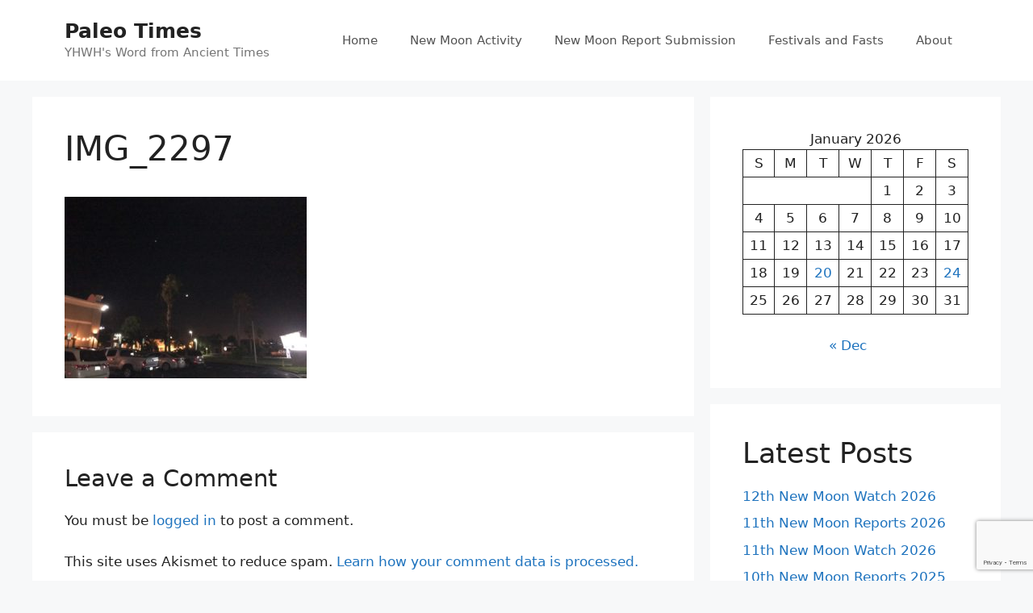

--- FILE ---
content_type: text/html; charset=utf-8
request_url: https://www.google.com/recaptcha/api2/anchor?ar=1&k=6LemFS4qAAAAANnQfze4ijWEce3tSTFnyDvlb6m2&co=aHR0cHM6Ly9wYWxlb3RpbWVzLm9yZzo0NDM.&hl=en&v=N67nZn4AqZkNcbeMu4prBgzg&size=invisible&anchor-ms=20000&execute-ms=30000&cb=v99836bsdfmq
body_size: 48647
content:
<!DOCTYPE HTML><html dir="ltr" lang="en"><head><meta http-equiv="Content-Type" content="text/html; charset=UTF-8">
<meta http-equiv="X-UA-Compatible" content="IE=edge">
<title>reCAPTCHA</title>
<style type="text/css">
/* cyrillic-ext */
@font-face {
  font-family: 'Roboto';
  font-style: normal;
  font-weight: 400;
  font-stretch: 100%;
  src: url(//fonts.gstatic.com/s/roboto/v48/KFO7CnqEu92Fr1ME7kSn66aGLdTylUAMa3GUBHMdazTgWw.woff2) format('woff2');
  unicode-range: U+0460-052F, U+1C80-1C8A, U+20B4, U+2DE0-2DFF, U+A640-A69F, U+FE2E-FE2F;
}
/* cyrillic */
@font-face {
  font-family: 'Roboto';
  font-style: normal;
  font-weight: 400;
  font-stretch: 100%;
  src: url(//fonts.gstatic.com/s/roboto/v48/KFO7CnqEu92Fr1ME7kSn66aGLdTylUAMa3iUBHMdazTgWw.woff2) format('woff2');
  unicode-range: U+0301, U+0400-045F, U+0490-0491, U+04B0-04B1, U+2116;
}
/* greek-ext */
@font-face {
  font-family: 'Roboto';
  font-style: normal;
  font-weight: 400;
  font-stretch: 100%;
  src: url(//fonts.gstatic.com/s/roboto/v48/KFO7CnqEu92Fr1ME7kSn66aGLdTylUAMa3CUBHMdazTgWw.woff2) format('woff2');
  unicode-range: U+1F00-1FFF;
}
/* greek */
@font-face {
  font-family: 'Roboto';
  font-style: normal;
  font-weight: 400;
  font-stretch: 100%;
  src: url(//fonts.gstatic.com/s/roboto/v48/KFO7CnqEu92Fr1ME7kSn66aGLdTylUAMa3-UBHMdazTgWw.woff2) format('woff2');
  unicode-range: U+0370-0377, U+037A-037F, U+0384-038A, U+038C, U+038E-03A1, U+03A3-03FF;
}
/* math */
@font-face {
  font-family: 'Roboto';
  font-style: normal;
  font-weight: 400;
  font-stretch: 100%;
  src: url(//fonts.gstatic.com/s/roboto/v48/KFO7CnqEu92Fr1ME7kSn66aGLdTylUAMawCUBHMdazTgWw.woff2) format('woff2');
  unicode-range: U+0302-0303, U+0305, U+0307-0308, U+0310, U+0312, U+0315, U+031A, U+0326-0327, U+032C, U+032F-0330, U+0332-0333, U+0338, U+033A, U+0346, U+034D, U+0391-03A1, U+03A3-03A9, U+03B1-03C9, U+03D1, U+03D5-03D6, U+03F0-03F1, U+03F4-03F5, U+2016-2017, U+2034-2038, U+203C, U+2040, U+2043, U+2047, U+2050, U+2057, U+205F, U+2070-2071, U+2074-208E, U+2090-209C, U+20D0-20DC, U+20E1, U+20E5-20EF, U+2100-2112, U+2114-2115, U+2117-2121, U+2123-214F, U+2190, U+2192, U+2194-21AE, U+21B0-21E5, U+21F1-21F2, U+21F4-2211, U+2213-2214, U+2216-22FF, U+2308-230B, U+2310, U+2319, U+231C-2321, U+2336-237A, U+237C, U+2395, U+239B-23B7, U+23D0, U+23DC-23E1, U+2474-2475, U+25AF, U+25B3, U+25B7, U+25BD, U+25C1, U+25CA, U+25CC, U+25FB, U+266D-266F, U+27C0-27FF, U+2900-2AFF, U+2B0E-2B11, U+2B30-2B4C, U+2BFE, U+3030, U+FF5B, U+FF5D, U+1D400-1D7FF, U+1EE00-1EEFF;
}
/* symbols */
@font-face {
  font-family: 'Roboto';
  font-style: normal;
  font-weight: 400;
  font-stretch: 100%;
  src: url(//fonts.gstatic.com/s/roboto/v48/KFO7CnqEu92Fr1ME7kSn66aGLdTylUAMaxKUBHMdazTgWw.woff2) format('woff2');
  unicode-range: U+0001-000C, U+000E-001F, U+007F-009F, U+20DD-20E0, U+20E2-20E4, U+2150-218F, U+2190, U+2192, U+2194-2199, U+21AF, U+21E6-21F0, U+21F3, U+2218-2219, U+2299, U+22C4-22C6, U+2300-243F, U+2440-244A, U+2460-24FF, U+25A0-27BF, U+2800-28FF, U+2921-2922, U+2981, U+29BF, U+29EB, U+2B00-2BFF, U+4DC0-4DFF, U+FFF9-FFFB, U+10140-1018E, U+10190-1019C, U+101A0, U+101D0-101FD, U+102E0-102FB, U+10E60-10E7E, U+1D2C0-1D2D3, U+1D2E0-1D37F, U+1F000-1F0FF, U+1F100-1F1AD, U+1F1E6-1F1FF, U+1F30D-1F30F, U+1F315, U+1F31C, U+1F31E, U+1F320-1F32C, U+1F336, U+1F378, U+1F37D, U+1F382, U+1F393-1F39F, U+1F3A7-1F3A8, U+1F3AC-1F3AF, U+1F3C2, U+1F3C4-1F3C6, U+1F3CA-1F3CE, U+1F3D4-1F3E0, U+1F3ED, U+1F3F1-1F3F3, U+1F3F5-1F3F7, U+1F408, U+1F415, U+1F41F, U+1F426, U+1F43F, U+1F441-1F442, U+1F444, U+1F446-1F449, U+1F44C-1F44E, U+1F453, U+1F46A, U+1F47D, U+1F4A3, U+1F4B0, U+1F4B3, U+1F4B9, U+1F4BB, U+1F4BF, U+1F4C8-1F4CB, U+1F4D6, U+1F4DA, U+1F4DF, U+1F4E3-1F4E6, U+1F4EA-1F4ED, U+1F4F7, U+1F4F9-1F4FB, U+1F4FD-1F4FE, U+1F503, U+1F507-1F50B, U+1F50D, U+1F512-1F513, U+1F53E-1F54A, U+1F54F-1F5FA, U+1F610, U+1F650-1F67F, U+1F687, U+1F68D, U+1F691, U+1F694, U+1F698, U+1F6AD, U+1F6B2, U+1F6B9-1F6BA, U+1F6BC, U+1F6C6-1F6CF, U+1F6D3-1F6D7, U+1F6E0-1F6EA, U+1F6F0-1F6F3, U+1F6F7-1F6FC, U+1F700-1F7FF, U+1F800-1F80B, U+1F810-1F847, U+1F850-1F859, U+1F860-1F887, U+1F890-1F8AD, U+1F8B0-1F8BB, U+1F8C0-1F8C1, U+1F900-1F90B, U+1F93B, U+1F946, U+1F984, U+1F996, U+1F9E9, U+1FA00-1FA6F, U+1FA70-1FA7C, U+1FA80-1FA89, U+1FA8F-1FAC6, U+1FACE-1FADC, U+1FADF-1FAE9, U+1FAF0-1FAF8, U+1FB00-1FBFF;
}
/* vietnamese */
@font-face {
  font-family: 'Roboto';
  font-style: normal;
  font-weight: 400;
  font-stretch: 100%;
  src: url(//fonts.gstatic.com/s/roboto/v48/KFO7CnqEu92Fr1ME7kSn66aGLdTylUAMa3OUBHMdazTgWw.woff2) format('woff2');
  unicode-range: U+0102-0103, U+0110-0111, U+0128-0129, U+0168-0169, U+01A0-01A1, U+01AF-01B0, U+0300-0301, U+0303-0304, U+0308-0309, U+0323, U+0329, U+1EA0-1EF9, U+20AB;
}
/* latin-ext */
@font-face {
  font-family: 'Roboto';
  font-style: normal;
  font-weight: 400;
  font-stretch: 100%;
  src: url(//fonts.gstatic.com/s/roboto/v48/KFO7CnqEu92Fr1ME7kSn66aGLdTylUAMa3KUBHMdazTgWw.woff2) format('woff2');
  unicode-range: U+0100-02BA, U+02BD-02C5, U+02C7-02CC, U+02CE-02D7, U+02DD-02FF, U+0304, U+0308, U+0329, U+1D00-1DBF, U+1E00-1E9F, U+1EF2-1EFF, U+2020, U+20A0-20AB, U+20AD-20C0, U+2113, U+2C60-2C7F, U+A720-A7FF;
}
/* latin */
@font-face {
  font-family: 'Roboto';
  font-style: normal;
  font-weight: 400;
  font-stretch: 100%;
  src: url(//fonts.gstatic.com/s/roboto/v48/KFO7CnqEu92Fr1ME7kSn66aGLdTylUAMa3yUBHMdazQ.woff2) format('woff2');
  unicode-range: U+0000-00FF, U+0131, U+0152-0153, U+02BB-02BC, U+02C6, U+02DA, U+02DC, U+0304, U+0308, U+0329, U+2000-206F, U+20AC, U+2122, U+2191, U+2193, U+2212, U+2215, U+FEFF, U+FFFD;
}
/* cyrillic-ext */
@font-face {
  font-family: 'Roboto';
  font-style: normal;
  font-weight: 500;
  font-stretch: 100%;
  src: url(//fonts.gstatic.com/s/roboto/v48/KFO7CnqEu92Fr1ME7kSn66aGLdTylUAMa3GUBHMdazTgWw.woff2) format('woff2');
  unicode-range: U+0460-052F, U+1C80-1C8A, U+20B4, U+2DE0-2DFF, U+A640-A69F, U+FE2E-FE2F;
}
/* cyrillic */
@font-face {
  font-family: 'Roboto';
  font-style: normal;
  font-weight: 500;
  font-stretch: 100%;
  src: url(//fonts.gstatic.com/s/roboto/v48/KFO7CnqEu92Fr1ME7kSn66aGLdTylUAMa3iUBHMdazTgWw.woff2) format('woff2');
  unicode-range: U+0301, U+0400-045F, U+0490-0491, U+04B0-04B1, U+2116;
}
/* greek-ext */
@font-face {
  font-family: 'Roboto';
  font-style: normal;
  font-weight: 500;
  font-stretch: 100%;
  src: url(//fonts.gstatic.com/s/roboto/v48/KFO7CnqEu92Fr1ME7kSn66aGLdTylUAMa3CUBHMdazTgWw.woff2) format('woff2');
  unicode-range: U+1F00-1FFF;
}
/* greek */
@font-face {
  font-family: 'Roboto';
  font-style: normal;
  font-weight: 500;
  font-stretch: 100%;
  src: url(//fonts.gstatic.com/s/roboto/v48/KFO7CnqEu92Fr1ME7kSn66aGLdTylUAMa3-UBHMdazTgWw.woff2) format('woff2');
  unicode-range: U+0370-0377, U+037A-037F, U+0384-038A, U+038C, U+038E-03A1, U+03A3-03FF;
}
/* math */
@font-face {
  font-family: 'Roboto';
  font-style: normal;
  font-weight: 500;
  font-stretch: 100%;
  src: url(//fonts.gstatic.com/s/roboto/v48/KFO7CnqEu92Fr1ME7kSn66aGLdTylUAMawCUBHMdazTgWw.woff2) format('woff2');
  unicode-range: U+0302-0303, U+0305, U+0307-0308, U+0310, U+0312, U+0315, U+031A, U+0326-0327, U+032C, U+032F-0330, U+0332-0333, U+0338, U+033A, U+0346, U+034D, U+0391-03A1, U+03A3-03A9, U+03B1-03C9, U+03D1, U+03D5-03D6, U+03F0-03F1, U+03F4-03F5, U+2016-2017, U+2034-2038, U+203C, U+2040, U+2043, U+2047, U+2050, U+2057, U+205F, U+2070-2071, U+2074-208E, U+2090-209C, U+20D0-20DC, U+20E1, U+20E5-20EF, U+2100-2112, U+2114-2115, U+2117-2121, U+2123-214F, U+2190, U+2192, U+2194-21AE, U+21B0-21E5, U+21F1-21F2, U+21F4-2211, U+2213-2214, U+2216-22FF, U+2308-230B, U+2310, U+2319, U+231C-2321, U+2336-237A, U+237C, U+2395, U+239B-23B7, U+23D0, U+23DC-23E1, U+2474-2475, U+25AF, U+25B3, U+25B7, U+25BD, U+25C1, U+25CA, U+25CC, U+25FB, U+266D-266F, U+27C0-27FF, U+2900-2AFF, U+2B0E-2B11, U+2B30-2B4C, U+2BFE, U+3030, U+FF5B, U+FF5D, U+1D400-1D7FF, U+1EE00-1EEFF;
}
/* symbols */
@font-face {
  font-family: 'Roboto';
  font-style: normal;
  font-weight: 500;
  font-stretch: 100%;
  src: url(//fonts.gstatic.com/s/roboto/v48/KFO7CnqEu92Fr1ME7kSn66aGLdTylUAMaxKUBHMdazTgWw.woff2) format('woff2');
  unicode-range: U+0001-000C, U+000E-001F, U+007F-009F, U+20DD-20E0, U+20E2-20E4, U+2150-218F, U+2190, U+2192, U+2194-2199, U+21AF, U+21E6-21F0, U+21F3, U+2218-2219, U+2299, U+22C4-22C6, U+2300-243F, U+2440-244A, U+2460-24FF, U+25A0-27BF, U+2800-28FF, U+2921-2922, U+2981, U+29BF, U+29EB, U+2B00-2BFF, U+4DC0-4DFF, U+FFF9-FFFB, U+10140-1018E, U+10190-1019C, U+101A0, U+101D0-101FD, U+102E0-102FB, U+10E60-10E7E, U+1D2C0-1D2D3, U+1D2E0-1D37F, U+1F000-1F0FF, U+1F100-1F1AD, U+1F1E6-1F1FF, U+1F30D-1F30F, U+1F315, U+1F31C, U+1F31E, U+1F320-1F32C, U+1F336, U+1F378, U+1F37D, U+1F382, U+1F393-1F39F, U+1F3A7-1F3A8, U+1F3AC-1F3AF, U+1F3C2, U+1F3C4-1F3C6, U+1F3CA-1F3CE, U+1F3D4-1F3E0, U+1F3ED, U+1F3F1-1F3F3, U+1F3F5-1F3F7, U+1F408, U+1F415, U+1F41F, U+1F426, U+1F43F, U+1F441-1F442, U+1F444, U+1F446-1F449, U+1F44C-1F44E, U+1F453, U+1F46A, U+1F47D, U+1F4A3, U+1F4B0, U+1F4B3, U+1F4B9, U+1F4BB, U+1F4BF, U+1F4C8-1F4CB, U+1F4D6, U+1F4DA, U+1F4DF, U+1F4E3-1F4E6, U+1F4EA-1F4ED, U+1F4F7, U+1F4F9-1F4FB, U+1F4FD-1F4FE, U+1F503, U+1F507-1F50B, U+1F50D, U+1F512-1F513, U+1F53E-1F54A, U+1F54F-1F5FA, U+1F610, U+1F650-1F67F, U+1F687, U+1F68D, U+1F691, U+1F694, U+1F698, U+1F6AD, U+1F6B2, U+1F6B9-1F6BA, U+1F6BC, U+1F6C6-1F6CF, U+1F6D3-1F6D7, U+1F6E0-1F6EA, U+1F6F0-1F6F3, U+1F6F7-1F6FC, U+1F700-1F7FF, U+1F800-1F80B, U+1F810-1F847, U+1F850-1F859, U+1F860-1F887, U+1F890-1F8AD, U+1F8B0-1F8BB, U+1F8C0-1F8C1, U+1F900-1F90B, U+1F93B, U+1F946, U+1F984, U+1F996, U+1F9E9, U+1FA00-1FA6F, U+1FA70-1FA7C, U+1FA80-1FA89, U+1FA8F-1FAC6, U+1FACE-1FADC, U+1FADF-1FAE9, U+1FAF0-1FAF8, U+1FB00-1FBFF;
}
/* vietnamese */
@font-face {
  font-family: 'Roboto';
  font-style: normal;
  font-weight: 500;
  font-stretch: 100%;
  src: url(//fonts.gstatic.com/s/roboto/v48/KFO7CnqEu92Fr1ME7kSn66aGLdTylUAMa3OUBHMdazTgWw.woff2) format('woff2');
  unicode-range: U+0102-0103, U+0110-0111, U+0128-0129, U+0168-0169, U+01A0-01A1, U+01AF-01B0, U+0300-0301, U+0303-0304, U+0308-0309, U+0323, U+0329, U+1EA0-1EF9, U+20AB;
}
/* latin-ext */
@font-face {
  font-family: 'Roboto';
  font-style: normal;
  font-weight: 500;
  font-stretch: 100%;
  src: url(//fonts.gstatic.com/s/roboto/v48/KFO7CnqEu92Fr1ME7kSn66aGLdTylUAMa3KUBHMdazTgWw.woff2) format('woff2');
  unicode-range: U+0100-02BA, U+02BD-02C5, U+02C7-02CC, U+02CE-02D7, U+02DD-02FF, U+0304, U+0308, U+0329, U+1D00-1DBF, U+1E00-1E9F, U+1EF2-1EFF, U+2020, U+20A0-20AB, U+20AD-20C0, U+2113, U+2C60-2C7F, U+A720-A7FF;
}
/* latin */
@font-face {
  font-family: 'Roboto';
  font-style: normal;
  font-weight: 500;
  font-stretch: 100%;
  src: url(//fonts.gstatic.com/s/roboto/v48/KFO7CnqEu92Fr1ME7kSn66aGLdTylUAMa3yUBHMdazQ.woff2) format('woff2');
  unicode-range: U+0000-00FF, U+0131, U+0152-0153, U+02BB-02BC, U+02C6, U+02DA, U+02DC, U+0304, U+0308, U+0329, U+2000-206F, U+20AC, U+2122, U+2191, U+2193, U+2212, U+2215, U+FEFF, U+FFFD;
}
/* cyrillic-ext */
@font-face {
  font-family: 'Roboto';
  font-style: normal;
  font-weight: 900;
  font-stretch: 100%;
  src: url(//fonts.gstatic.com/s/roboto/v48/KFO7CnqEu92Fr1ME7kSn66aGLdTylUAMa3GUBHMdazTgWw.woff2) format('woff2');
  unicode-range: U+0460-052F, U+1C80-1C8A, U+20B4, U+2DE0-2DFF, U+A640-A69F, U+FE2E-FE2F;
}
/* cyrillic */
@font-face {
  font-family: 'Roboto';
  font-style: normal;
  font-weight: 900;
  font-stretch: 100%;
  src: url(//fonts.gstatic.com/s/roboto/v48/KFO7CnqEu92Fr1ME7kSn66aGLdTylUAMa3iUBHMdazTgWw.woff2) format('woff2');
  unicode-range: U+0301, U+0400-045F, U+0490-0491, U+04B0-04B1, U+2116;
}
/* greek-ext */
@font-face {
  font-family: 'Roboto';
  font-style: normal;
  font-weight: 900;
  font-stretch: 100%;
  src: url(//fonts.gstatic.com/s/roboto/v48/KFO7CnqEu92Fr1ME7kSn66aGLdTylUAMa3CUBHMdazTgWw.woff2) format('woff2');
  unicode-range: U+1F00-1FFF;
}
/* greek */
@font-face {
  font-family: 'Roboto';
  font-style: normal;
  font-weight: 900;
  font-stretch: 100%;
  src: url(//fonts.gstatic.com/s/roboto/v48/KFO7CnqEu92Fr1ME7kSn66aGLdTylUAMa3-UBHMdazTgWw.woff2) format('woff2');
  unicode-range: U+0370-0377, U+037A-037F, U+0384-038A, U+038C, U+038E-03A1, U+03A3-03FF;
}
/* math */
@font-face {
  font-family: 'Roboto';
  font-style: normal;
  font-weight: 900;
  font-stretch: 100%;
  src: url(//fonts.gstatic.com/s/roboto/v48/KFO7CnqEu92Fr1ME7kSn66aGLdTylUAMawCUBHMdazTgWw.woff2) format('woff2');
  unicode-range: U+0302-0303, U+0305, U+0307-0308, U+0310, U+0312, U+0315, U+031A, U+0326-0327, U+032C, U+032F-0330, U+0332-0333, U+0338, U+033A, U+0346, U+034D, U+0391-03A1, U+03A3-03A9, U+03B1-03C9, U+03D1, U+03D5-03D6, U+03F0-03F1, U+03F4-03F5, U+2016-2017, U+2034-2038, U+203C, U+2040, U+2043, U+2047, U+2050, U+2057, U+205F, U+2070-2071, U+2074-208E, U+2090-209C, U+20D0-20DC, U+20E1, U+20E5-20EF, U+2100-2112, U+2114-2115, U+2117-2121, U+2123-214F, U+2190, U+2192, U+2194-21AE, U+21B0-21E5, U+21F1-21F2, U+21F4-2211, U+2213-2214, U+2216-22FF, U+2308-230B, U+2310, U+2319, U+231C-2321, U+2336-237A, U+237C, U+2395, U+239B-23B7, U+23D0, U+23DC-23E1, U+2474-2475, U+25AF, U+25B3, U+25B7, U+25BD, U+25C1, U+25CA, U+25CC, U+25FB, U+266D-266F, U+27C0-27FF, U+2900-2AFF, U+2B0E-2B11, U+2B30-2B4C, U+2BFE, U+3030, U+FF5B, U+FF5D, U+1D400-1D7FF, U+1EE00-1EEFF;
}
/* symbols */
@font-face {
  font-family: 'Roboto';
  font-style: normal;
  font-weight: 900;
  font-stretch: 100%;
  src: url(//fonts.gstatic.com/s/roboto/v48/KFO7CnqEu92Fr1ME7kSn66aGLdTylUAMaxKUBHMdazTgWw.woff2) format('woff2');
  unicode-range: U+0001-000C, U+000E-001F, U+007F-009F, U+20DD-20E0, U+20E2-20E4, U+2150-218F, U+2190, U+2192, U+2194-2199, U+21AF, U+21E6-21F0, U+21F3, U+2218-2219, U+2299, U+22C4-22C6, U+2300-243F, U+2440-244A, U+2460-24FF, U+25A0-27BF, U+2800-28FF, U+2921-2922, U+2981, U+29BF, U+29EB, U+2B00-2BFF, U+4DC0-4DFF, U+FFF9-FFFB, U+10140-1018E, U+10190-1019C, U+101A0, U+101D0-101FD, U+102E0-102FB, U+10E60-10E7E, U+1D2C0-1D2D3, U+1D2E0-1D37F, U+1F000-1F0FF, U+1F100-1F1AD, U+1F1E6-1F1FF, U+1F30D-1F30F, U+1F315, U+1F31C, U+1F31E, U+1F320-1F32C, U+1F336, U+1F378, U+1F37D, U+1F382, U+1F393-1F39F, U+1F3A7-1F3A8, U+1F3AC-1F3AF, U+1F3C2, U+1F3C4-1F3C6, U+1F3CA-1F3CE, U+1F3D4-1F3E0, U+1F3ED, U+1F3F1-1F3F3, U+1F3F5-1F3F7, U+1F408, U+1F415, U+1F41F, U+1F426, U+1F43F, U+1F441-1F442, U+1F444, U+1F446-1F449, U+1F44C-1F44E, U+1F453, U+1F46A, U+1F47D, U+1F4A3, U+1F4B0, U+1F4B3, U+1F4B9, U+1F4BB, U+1F4BF, U+1F4C8-1F4CB, U+1F4D6, U+1F4DA, U+1F4DF, U+1F4E3-1F4E6, U+1F4EA-1F4ED, U+1F4F7, U+1F4F9-1F4FB, U+1F4FD-1F4FE, U+1F503, U+1F507-1F50B, U+1F50D, U+1F512-1F513, U+1F53E-1F54A, U+1F54F-1F5FA, U+1F610, U+1F650-1F67F, U+1F687, U+1F68D, U+1F691, U+1F694, U+1F698, U+1F6AD, U+1F6B2, U+1F6B9-1F6BA, U+1F6BC, U+1F6C6-1F6CF, U+1F6D3-1F6D7, U+1F6E0-1F6EA, U+1F6F0-1F6F3, U+1F6F7-1F6FC, U+1F700-1F7FF, U+1F800-1F80B, U+1F810-1F847, U+1F850-1F859, U+1F860-1F887, U+1F890-1F8AD, U+1F8B0-1F8BB, U+1F8C0-1F8C1, U+1F900-1F90B, U+1F93B, U+1F946, U+1F984, U+1F996, U+1F9E9, U+1FA00-1FA6F, U+1FA70-1FA7C, U+1FA80-1FA89, U+1FA8F-1FAC6, U+1FACE-1FADC, U+1FADF-1FAE9, U+1FAF0-1FAF8, U+1FB00-1FBFF;
}
/* vietnamese */
@font-face {
  font-family: 'Roboto';
  font-style: normal;
  font-weight: 900;
  font-stretch: 100%;
  src: url(//fonts.gstatic.com/s/roboto/v48/KFO7CnqEu92Fr1ME7kSn66aGLdTylUAMa3OUBHMdazTgWw.woff2) format('woff2');
  unicode-range: U+0102-0103, U+0110-0111, U+0128-0129, U+0168-0169, U+01A0-01A1, U+01AF-01B0, U+0300-0301, U+0303-0304, U+0308-0309, U+0323, U+0329, U+1EA0-1EF9, U+20AB;
}
/* latin-ext */
@font-face {
  font-family: 'Roboto';
  font-style: normal;
  font-weight: 900;
  font-stretch: 100%;
  src: url(//fonts.gstatic.com/s/roboto/v48/KFO7CnqEu92Fr1ME7kSn66aGLdTylUAMa3KUBHMdazTgWw.woff2) format('woff2');
  unicode-range: U+0100-02BA, U+02BD-02C5, U+02C7-02CC, U+02CE-02D7, U+02DD-02FF, U+0304, U+0308, U+0329, U+1D00-1DBF, U+1E00-1E9F, U+1EF2-1EFF, U+2020, U+20A0-20AB, U+20AD-20C0, U+2113, U+2C60-2C7F, U+A720-A7FF;
}
/* latin */
@font-face {
  font-family: 'Roboto';
  font-style: normal;
  font-weight: 900;
  font-stretch: 100%;
  src: url(//fonts.gstatic.com/s/roboto/v48/KFO7CnqEu92Fr1ME7kSn66aGLdTylUAMa3yUBHMdazQ.woff2) format('woff2');
  unicode-range: U+0000-00FF, U+0131, U+0152-0153, U+02BB-02BC, U+02C6, U+02DA, U+02DC, U+0304, U+0308, U+0329, U+2000-206F, U+20AC, U+2122, U+2191, U+2193, U+2212, U+2215, U+FEFF, U+FFFD;
}

</style>
<link rel="stylesheet" type="text/css" href="https://www.gstatic.com/recaptcha/releases/N67nZn4AqZkNcbeMu4prBgzg/styles__ltr.css">
<script nonce="pCK3DDGkwEA4I4GHK4lBog" type="text/javascript">window['__recaptcha_api'] = 'https://www.google.com/recaptcha/api2/';</script>
<script type="text/javascript" src="https://www.gstatic.com/recaptcha/releases/N67nZn4AqZkNcbeMu4prBgzg/recaptcha__en.js" nonce="pCK3DDGkwEA4I4GHK4lBog">
      
    </script></head>
<body><div id="rc-anchor-alert" class="rc-anchor-alert"></div>
<input type="hidden" id="recaptcha-token" value="[base64]">
<script type="text/javascript" nonce="pCK3DDGkwEA4I4GHK4lBog">
      recaptcha.anchor.Main.init("[\x22ainput\x22,[\x22bgdata\x22,\x22\x22,\[base64]/[base64]/[base64]/bmV3IHJbeF0oY1swXSk6RT09Mj9uZXcgclt4XShjWzBdLGNbMV0pOkU9PTM/bmV3IHJbeF0oY1swXSxjWzFdLGNbMl0pOkU9PTQ/[base64]/[base64]/[base64]/[base64]/[base64]/[base64]/[base64]/[base64]\x22,\[base64]\\u003d\\u003d\x22,\x22woxew5haw5RGw7LDsMKuWsKUcMKEwpFHfjVkS8O2aWIowqM4JFAJwo8HwrJkQC0ABT9RwqXDth7Du2jDq8OPwoggw4nCoCTDmsOtR2vDpU5swpbCvjVCYS3DizNzw7jDtlA8wpfCtcO7w4vDow/CkCLCm3RudgQ4w5vCgSYTwqXCj8O/[base64]/CrsO4w7ADbn/ChcObZMKXJ8OjdcOsYEXCnRbDuz3DszEcGmgFcnMww64Kw6TCrRbDjcKlaHMmHjHDh8K6w5okw4dWdz7CuMO9wqLDp8OGw73CojrDvMOdw44dwqTDqMKMw6B2AR/DrsKUYsK9LcK9QcKKE8Kqe8K5SBtRQTDCkEnCvMO/[base64]/Cp8Olwq4FOsKkSSnCnsKZwpnDuXhYP8KAIgnDhmbCtcOLNnsww6BQDcO7wrDCrGN7B0p1wp3CozHDj8KHw6jCuSfCkcOIECvDpEQcw6tUw4/Cr1DDpsO5woLCmMKcU0I5A8OeQG0+w4fDn8O9axgTw7wZwpbCo8Kfa1cfG8OGwpkROsKPNScxw4zDt8OFwoBjccOjfcKRwpoNw60NQ8O8w5s/w77CiMOiFETCsMK9w4pBwos4w6LCiMKFB25tHMOVKcKHOVXDji/DrMKQw7Eswp5jwrHCr2kmQl3ClcKkwpzDqMKww53Cpw8zGkUHw40Lw6TClXtdJlHCjSTDmMOyw4rDrADCqMOyVm7Ct8KbaT7DpcOcw7khVsOfw4zCrE/CrsOdbMKldMO7wrDDo2zDisKvbsOdw5bDpldvw7J+WsOhwr/Do2kawpodwojCpUfDvhRVw7nDlV/[base64]/DiMK5YMKHwrPCh8O3RcOqbcOpFcOrwpp/QMK+asOMB8O8HTzCtUzCizXCpsOeP0TCrsK/[base64]/LF3Dt8OQw4rDvcOaCcKiRS7DpSZiZsKBEFhtw6vDrXjDpMOywrtmJTwIw6Yaw4TCrMOywobDj8KXw7AhCMOOw69vwq3DksOcOcKKwos5anrCjzbCssOPwp/[base64]/CcKpw5zCocOowrgPaD3Cu1nDkE9Lw55BMcOnwotSEMOFw58Cb8KfNcOGwr8qw7VOYiXCrMK6fAzDviHChT7CgMOrJMKBw69JwqfCg0kXGTcowpJDwoEMN8KPRHDCsBE9IjDCr8Kdwoc9RsO/OMOkwocdacOSw4tELX0lwqTDn8KiOn3DlsKdwo3DgMKFC3Zsw6Z+TCtQG0PDnh52VH9FwrfDjWo3c30JFMKGw77Dj8Khw7vDrkBLBn/ClcKSJ8KDM8Osw73CmRMxw5A0cnLDo1AHwo3Cnzg0w4vDuxvCmcOFf8K3w54Qw7xRwrgfwoIgwpZGw7nCqx0fEcKQe8OtCFLCvWvClRs4VToUwqQxw5RKwpR2w7tYw5PCqcKdWsKiwqHCshkIw6cxwo3CnAgCwq5sw4vCncO2TBbCvhJhKsOfwpJJw64Qw7/CjGTDpsKlw5U8GExbwpw2w5lWwpIqKFguwobDtMKjAsOTwrPCvWJMwo8ZWBxSw6TCqsKZw4BCw7TDtyUpw7TCkSdmU8KWEcOQw7zDj2RswpTCtGk7OwLDuREtw7Yjw4TDkhRLwqg7Ew/[base64]/Dimt4PcK4eMK+HGcLwprDrRxlw5YtEC4SPiYMF8ORa3w9w7o9w5HCsAEKLQ3CrxbDncKkQXYjw6JSw7NQH8OuIU5bw4PDu8OAw7pjw43DjyLDgsO9fkkjTR9OwoklXMOkw4bDsl5kw7jDuhJXWh/DgsKiwrfCgMOWw5sJw6vDhHRZwqjCosKZJsKiwqUOwpLDohXDvsOUGid3BMKhw4oJREcOw4kOGXIHDMOOK8Ovw6fDscOAJjlkNRc3BMKewp5lwohbaRDCuxF3w7TDjW1Xw4EFw7TDhVsWeCbCo8OGw44ZAsKpwpnDgm/DicO4wrbDqcOER8O2w7bClUI8wrp0d8Kbw5/Dr8OBNlQbw6TDunvCuMOzHBvCiMOkwrLClsOLwqrDgkTDmsKbw5nCpF0qHVAUa2NpEMKiYGsoah1mHAPCui/Drml1w4TDpyJnNcOSwoVCwqbClznCni3DjcKPwqRjFkMyUsKISwfCm8KJDB7Dv8Omw5JMwrspF8Oyw4hID8O1dAZBWsOEwrXDpStOw5nCrjvDgDzCnV3DgcK6wo9cwpDCnxTDuAxiw4Ehwo7DgsOGwrBfeETCi8KhLmotVUFsw61oP1jDpsOpfsKBWERww5c/woxwN8OKTcKRw7XClcOew67DoT86VsKXGV3Cq2VWFyoIwo94bzEQX8KwF3pbYVxRYkEDRg4LLsOdJCdjwqvDrmzDosKYw4suw7fCpz/DhHEsY8OLw5vDhEQLAcOjOC3ClMKywpgFwpLDl2wGwpTDisOmwqjDoMKCNcKKwpvCm0gxKsOqwq1GwqIcwopbA2k6PUJeL8KGwoHCtsK+VMOFw7DCiWEBwr7Cs0olw65yw7Axw75/TcOtKcOkwr0adcOPwpwQUhtXwqMmDkZKw68EeMOLwp/DsjjDlsKmwrXDqjLCly7CqcOGZsKJRMK5woNvwpYyTMKRw40BGMK+wpcswp7DmxXDpzlvUATCuQA5CsOcwpnDusK8BkHCkXx1wp4fw5IzwpLCszEGTl3CpcOIwpAhwr/DscKzw79EVV5NwqXDlcOHwpvDucK2wowxYMOUw7LDqcKhEMOwLcO5Vh0KesKZw4bCngIRw6fDkHMbw7Zuw5TDgBJIVsKnCsKiQMOVO8Osw5sGOcObBy/DgcO9NMK4w7QmcV7Ci8KQw47DihzDhW0hX2xoOXU1wpzDpVzDmSDDtMObAU/DqwvDlzfChx/Cr8KwwrsRw6MKamAkwovCh10aw5XDtsKdwqDCgFsMw67DqHNqfgJQwqRMZMKuw7fCgFLDnVbDvsK9w7REwqZFW8OBw43Ctjtww4BAJUc6w5dDESRmT01QwqJ1TsK0TMKEIVskQsOpRmvCq1/CoCPDmsKXwonCnsK6wqlgwpxtX8OfXcKvBjYlw4diwo9BcgjDqMOLcUFhwrjCjkXCtnDDknDDtAXCpMOew78zw7Jjw6REMTzCgGDDrw/DlsOzbx0hfcOZX0cYEVjCpHltCzbCriNZXMORw54YCCA/dBzDhMKBJFZ0wo3DgSjDuMOrw5ApDTHDv8ORFmvDpxZJT8KUYEcYw6zDsmHDh8KYw6xUwr0xfMO7YHjClsKzwoNlel7DgMKtTQfDk8OOW8OpworCmUknwojCkxhBw7QfCMOsMxPCiG/DpxnCjcOVMMO0wpEqSsObGMOsLMO1I8KKYXDCnDMCTcKPQMO7TRMPw5HDmsO2wppQGMOaRyPDocOtw5fDsAEJf8Omw7R1wo4sw4nCpmQFMsKLwoZGJcOOw7Eufkd9w5PDmsK1FMKUwq3DssKbIcKGPwHDjMKEwqJNwofCosKdwqDDqsKeG8ODCgMGw5wNVMOfS8O/Vi9awrcvDQPDmQ46Ek9hw7nDlMK+wrZdwrbDjcOheDrCrC7CjMKDDcOVw6rCsm3CuMOnOcOlI8O+cVx6w5whZMOUIMOIKcKXw5bDmSHDvsK9w5IyL8OMJkPDmmR+wpwPZsO7NSprTcOXwoxzTljCg3jCiyDCrzHCljdiwoINwp/DpSfCiAwzwoNKw4XCuS3Dt8OUbn/Cpw7ClcKCw6PCo8KbO2TCk8Khw5kBw4TDvMO+w7zDgAFnFhgpw5Npw4EmCgPCkCsow6vCtMKtGjUEJsKHwo3ChkAfwplSXcOXwpQyAlrClnLDmsOgYcKJcWRQCcKVwo4nwpjCgQpmV2chPH1nw7HDhAgdw4M/w5oYPBzCrcOdw57CkVsBSsK/[base64]/w7MFYcKWw6zDpGdQwp1HwonDlR/DqWXCtxvCtcObwq0BZMKtRcK/wr1Awr7DokzDsMKsw7jCqMOUEMKeAcOhYhdqwrfCimvDnTPDq08jw6FVw5jDjMOqwqpgTMKOBMOXwrrDgsKscsOywpjCmkvCu0TCnDzCi2tSw59GYsKXw7N4f24qwqfDiG5hXR7DhiDCtMO0SkB0wo7CgRXDnjYdw59dwq/CvcKEwqVqUcKjJ8KTfMO9w78xwoDDgBNUBsKsG8Omw7fClsKsw4vDhMOhacOqw6bDmcOSw6vCisKTw6MDwq9UUykcOMKtw5HDq8OfHWh4NEU+w6wAGX/Cn8O1OcO8w7LCv8Ovw7vDksONAcOVIwPDosKpOsOXSz/DgMKKwp1lwrXDkMOTw7TDozHChX7Dt8KxRAbDoxjDknV/wrLDocOzw4Rmw63CssKFMsOiwrvCq8Kuw6goa8Ktw5jDgTfDmUHDkgfCiEDDtcK0csOBwqTDp8OPwr/DmMKBw4LDtHLCn8OhC8OtWyDCvcOrKcKCw6oiL0RUTcOUU8KlVCImcgfDrMKnwpfChMOkwpxzwpxGG3fDniLDvxPDvMO/w5rCgFsXw5swTTtlw6zDjmvDsCRDX3bDrChzw5bDkB7CsMKTwoTDlxjCuMOGw4xiw6kIwrhCwqXDncKXwojCvzxxLwJzEyk5wrLDu8OWwp/CoMKNw7PDpGDCtiY3cBtKOsKNeE/DhTYFw4jCn8KddMOOwpleL8KAwqnCqcK1wrMkw43DlcOjw4TDm8KHZcKBTCnCucK7w7bCpBHDimvDssK1wqfCpx9Xw6JvwqtlwobClsO+IjIZWF7DjcO/LgzCkMOvw6jDoFhvw7DDmUnCksKBwozChRHCkC8sX0R3woPCtFjCpVYfZ8KXw5Z6OyLDjEsQQMOIw5TCjnJ/wprCk8OtayPCi1HDqMKOE8OvYH7DisO+HSowcG4CLWFuwpXCsibDmigZw5bDsSrCnGBcXsKHwq7CghrDhHYrwqjDs8OkD1bCv8O/fcObOlI6bz3Dvw5awrhYwrnDhwjDtikuwo/DocKifsKLOMKow6zDhsOnw6RwW8OWL8KnO2nCrB7Cmm40CC3CscOmwo0/anZ+w6HDl3E3WAPCmlA8FsK0Xnd3w53CjhzCmlsjwr8swrBeQQXDl8KbDnILCWd5w4bDpxdXwp7Ci8KhWw/DvMKVw7HDoBXClnrCkMKTwonCgMKRw5sOa8O6wpDCgEfCs0bCiGTCriQ/wohqw7XDrk3DrQYeIcOae8K+wo90w7thOxzCshxowqIPI8O7ElBOw68Gw7YIwrVtwqvDicO4w4/CtMKswrgewo5Dw4LDj8O0BzDCqsKAFcOPwoMQU8OdZFgtw75BwpvCgsOjEVFtwoAlwobCqXEQwqVPMyNBAsKsBg/Ck8OowpHDrmzCqDQWfWciEcKZasO4wpfDrwAIN27CjMOjTsONWmU2EkFswqzCsQ4oTHw8w5vDgcO6w7VtwpfDhHwgZQYyw7PDvQglwr7DrsOGw5EHw64NKX7CqcODWMOIw759fMKsw4V1bAPDv8OZU8OIa8ODXR/CulfCoBfCslbCpsKkWcKMcsKfU0fCvxHCuxPCkMOxw4zDssK4w74ETMOww7FaLQbDr1XDhlPCrknDjSkudVfDocO/w5PDhMK1woHDhD54Ei/[base64]/DmcOdD8OZAsOmIG4yAFBrworDj8OMwrR6W8O1wq0kw4AYw7/[base64]/wpvDrMOMw47Cp8KHKW4FDsO+McKZw6jDjsOGAMKtPcKXwrRGJ8OMf8OjRcKTHMO+X8KmwqjCjhx0wp1uc8KsU1ECG8KrwofDkhjCnDx/w6rCrUbCnMKxw7jCnDXCjsOmwqnDgsKXZMOVMjzCgMKQcMKrOwQWaSl+LSDDlyYew5/[base64]/aMKowooVcMOrwrPDn2PCnz1XFlwOL8OkZxDCocKvw58mWy/ChMODNMOwEztKwqdld2taMyAlwolIFFQ+w4Rzw65WasKcw4hPZsKLwqnCnFEmQMKlwrvDq8OsEMOSPsOyLQ/CpMKkwpQMw5V5wpR/X8K1w6xjw4nChsKlFMKjAn3CssK2wprDs8KbcsOMJsOiw59Rwr4zT0odw47Dk8KbwrDCmSzDisOLw615w5vDkmrChz5XB8OSw6/[base64]/Cg8OLF8KjwqJ6wp0yw4AYPMORw7XCu1cyNsOecm/DhkrDjsOcXB7Dr2dSZUBhbcOYKlErwrsrwrLDilRVwqHDlcOFw5zCiAcbDsOiwrTDvsOXwqt3w7oZAk49bgbChD7DoWvDhyLCs8KGMcO4wp/[base64]/S3TDlMObTMOFIsKGQU/CtsOqw6XCgxvDkSlvwo4qSsOlwppaw43Cu8OsUzzDkcO6wpMtMQR8w40xYh9swpN/Z8O7wrnDgsOUR2Q0CC7CnsKbw6/DpkXCn8OjUsKEBm/Cq8KgIwrClCJXNg1DGMKowo/CisOywrbDvBw0F8KFHVTCiUMGwqVXwpvCo8ONEyEsZ8K3fMKrZB/DmjDDo8OTFHlxVkw0wozDtG/Dj3rCjgXDu8OiHcK5IMKuwq/Ci8O7OhpuwrPCscOfHC12w63Dn8OuwozDrMOITsKTdnBXw40wwq8LwqvDmMOawqQOIVjDo8KCw71SZjYrwr05MMK/SDHCg1B5aWp6w4E1RMKcS8KOw4Aww7dnEcKyBSZGwqJcwrHCj8Kpcm8iw7zCssKsw7nDoMOqZwTDj1w9wovDtSMCOsO1D2VEZE3DgyTCsjdfw4wcYFA1wpxTSsKWbh5fw5/[base64]/DrcOlw5hUwqpWw4Y9UVzCk1jDsHHCjSchNQlZaMK4DMK8w4AUCkDDt8Osw7fCssK9TXbDhi3DlMOdGsOpYRbCi8KUwp4Qw4kjwrrDkW0qwrLCjznDrMKzwqROFhw/w5YQwqXDkcOhRT/[base64]/wpbCgcOVME3Dv8KcwpUHw5HDiVXDqjNpwovDl3FlwqrCjcO6HsK9wpjDk8KAJXA9wo3CqBQkEMO8wpIXZMOqwo8BV1MqOMOtccOjTy7DkBl3wqF/w4rDpMOTwoZQSMOmw6XCi8OZwrDDu3HDp1dOwpvCkcK8wr/DtsOabMKXw5w9DlNidcO6w43DojgbFBjCqcOcaydcwqTDqUkdwrFOa8KXCcKlXsOHQSoBEMOhw4jCsBE7w7ANbcKDwppIYnDCpsO2wpzCjcOJYcODKVHDgDQrwpg7w5B9DxDCh8KeGMOnw4clXMK4Nm/[base64]/DscKjwqIBw6x7PsKJZcOrw7/Cn8OOBMOhwp/Dl3cCOcKZEknCrWQmw6TDhxvCtEERFcOtwp8iw5/CuWtJaQXDlMKGw6sVAsK+w4nDvcKHdMOrwqEaUUjCq3DDqzdAw6/CrnRkXsK7GFLDqysew7s/WsKQIMOuGcKuXQAgwrMrw4lbw7Anwp5Jw5nDlSULXloeZcKCw55nZcO+wr/DlcOUEMKGwqDDgydbH8OOV8KhFVzCtCV2wqh6w7XCmUJ2TRNiwpPCoXIIw6x2OsOnCsK5OSIjGQZIwoLCuGBVwrvClknClU/[base64]/CpcOHMsO9fmLDkMK1UxbDnnQDexHDoinDnXs4GcOVO8Kwwo/[base64]/wrzCi8Kjw7/[base64]/wrZXwq4yw57CucOIfwbDpmXDjA4Yw7fCp1nCv8KiYMKZw7FIdcKKLABcw70QUsO5DC04QGZLwq/CucKrw6TDnVsvWcKHwoh0G1PDrzw7W8OnUsKmwpEQwpFOwrdnwoXDlcKVLMOZSsKiwoLDi1jDkT4UwrHCv8KOK8KbVcK9d8OfS8OWBMOBXMOWASNAfcOFAVhjMlkZwpdIDcKFw4nClcOqwrDCtGrDvG/Dq8OhSsOea0xkwpI+FjJ6GsKHw70UQ8Kzw7zCm8OZHUcJYMKWwoTCnU1+wrjChQvCk3clwqhPMDx0w6nCqGhdXGrCsxRHw73Cq27Cr3wWw5RKO8OXw6/DiTTDocKpw7ojwpzCqnhJwq1vd8OPZMKtXsKeBWvDgB8BEFg8DMOeWCYrwqvDgGPDgsO/w77CsMKZSjVww5ICw4NeZzglw4XDhyrCjsKoKlzClh3CiEvCtMK2MW4tPlgcwr3Cn8OaEsKVwpvCkMKOAcKUfcOiax3Ct8OQZQbDoMOIN1cyw4A7QnMuwo9owqY8DsOJw5MOwpHCnMO5wpwbNBDCmg1BSkDCvGHDhcOYw4DCgcKRC8OwwrDDg25hw6R7bcObw4FdU1/[base64]/DuARufsOtwqlZZ8KYeGPCgzbDpmQXecKBRWfChC9vAMK7KsOew6bCjRnDtXsmwr8OwrJnw61zw73Dl8Oqw6fChsKsYx3DgRwDdV18TTE8wpZ8wqcuwrZWw49eHwDCvgXCgMKqwoBCwrlbw5DCu25Pw5fCpwHDtMKXw5rCkn/[base64]/Cjww5DCrDgRBRIsOKT8OLaR3DocKHwoZWBcKMPCNzwrQ5woHDhcOnVjLChVfCm8KGQk0mw4XCpcKvw7/[base64]/w63CnzjCo1I3wprDoMOKwpvCjsO1w5nCmsKLwogMw7/[base64]/EW8WdsKSUh7DpcK+d8KDw4dgLQ53wpdbAcO7G8K1bMOqw4Now5lxHcKzw6tlOsOdw54lw4o1esKLQMKgIMOlEHxIwqTDtkrDosKGw6rDncKSeMO2SkI+X1gQVAFzwq4RBnTDvsO2wo5QEBoKw64vBkfCjcOKw6jCoS/DoMO8e8OqAMKmwpQ6QcKWTmMwZUg9TirCghHCicKPIcK+w43Dr8O7SCnCkMO9HBnCqcOPMGV4HMKub8OxwrrCpj/DgcKyw4XDqsOgwonDjURALBEFwoInXBTDtcKFwowXw7Mgw4hBwrTCsMK9dSJ+w4Usw7zDsGDDucOkKsO1IsOwwq7DmcKmd1g3wqcIRVYNDsKPw5fClynDlcKywoMbUsKnKwU6w4rDkgDDuBfChnnCj8OjwrpRTMO4wozCs8K0a8Kiwp9cw4/CkEbCpcK7ecKqw4gawpd8CHQcwqPDlMOQVlIcwrNLw6zDumIcw755Sx1twq05w5vDt8KBP2QWGD3DicObw6BKGMKIw5fDpsOOKsOgScOhG8OrNCzCu8Oowp/Do8OHdCcKZgzCiXZHwqXCgCDCi8O9CMO+BcOMQGdrecOlwrfDh8Kiw6dyCsKHT8KdJsK6JcKPwpEdwroow6LDlVUpw5nCk01rwpDCgAlHw5HDi0Z5fFZYRMKUwqIgPsKWfsOiXsOWHMO1WU01woRIIT/DoMO5woTDoWHCh1I/[base64]/KUhPQsO0w4pawpfDk8Opw67CmXDDt8O3CxkMZ8KzEzZEdw8+cj/Dvj4Sw7rCn1kPAcOSNsOVw4HCs03Cl0QDwqM2ZMOsDwlQwr55HF/DpMK6w49qwp9gelvCqXgjWcKyw6dgKMOYMkPCksKnw5vDqiTDv8OjwqlJwr1EAsO9d8K4w5DDtsKvQjfCg8Opw6rCucOVKgjCgFXDnwEPwr17woTCiMO5T2nDiDXCqcOHAgfCpMOvwqB3LsO/[base64]/wofDkQXCmCZDalrCjkcSwovCgQpMJsOyPcK9MEjDkELCiG0HSsOkPcOswrjCtl0Hw4DCm8K7w6F0BgPDvmFrPg3DrBocwq7DtXvCjEbCnCdYwqw2wq7CmEMAJEUgLsK0eEAzb8O6wrwRwr0Zw6tNwp4ZTB/DgRFQHcOASsKjw4jCnMOtw6rCk2c9ecOww5NscMOoC2AVCEx8wqUBwo9iwpPDsMKuHsOyw4HDhMOEbDY7AXTDjMOfwpxxw7dMw7nDuBnCm8OLwql3wqDCow3DmMOaMyZBDEXDqcOTSDUxw7/DjQzCvsO+wqNhd2B9wqUXcMO/XMOIw7VSwrclF8Khw7PCk8OIBcKrwoJpAiLDlV5rIsKxIDXCuXh6wr7Ci2EJw6QBLMKXZ07CnifDpMKaaXbCn0kDw4ZIT8K/CcKyUlcmUXHCum7CgcKPeXvCgXDCv2ZZDsKwwoxBw73DlcKdEw5bHTEXGcOgw4HDk8OawprDt2dHw7F1Z1LClcONPE/DhsOhw7lJDsOmwrrCoDUMeMKhOnvDuHHCm8KyBGtEwqpTRjbCqTE0wojDsjXCvWBzw6Zdw47DslELAcOGTcKXwpJ0wo5JwoNvwoPDu8KXw7XCrjLDrMKuWTPDicKRDsKvNhDDp1Ugw4gGA8Kuw77CmMK3w798wphvwpEXYyvDqX/CvTADw5fCnsO5a8O5PUYxwp4rwrPCg8KewpXCrsO6w4rCnMK2wrxUw4sdODA1wpw1aMOVw6rDsxV7EiMLecOqwq/Dm8KZFXvDrXvDhCdMP8KNw4PDvMKIw4zCoWwRwprCuMOTV8Kjwo4cLCPCm8OgcC1Fw7HDtj/DlBByw5xPKUlrSkLDhEnDm8KmCwPDnMOKwoYGZcKbwoXDocOlwoHCpcKjwrLCmGfCil/Du8ODbVHCscODcxPDo8Oyw7rCq3nCmcKIHifDqcOPYMKbwrnCvwrDjyVKw7UANmfCncOFCsKndMO0fcODe8KNwroDcXPCqALDvsKnGsK1w5DDlgDCuG08w63CucOBwp7DrcKLJi/DgcOAw6UNJjHChcK3Hn5BZlXDuMK7YhsSaMK8YsKySsKfw4TCg8KWZ8OQRcO7wrIfen3CkMO6wpfCjMO8w5E7wpHCtz9NL8OdMxrDmMOvXQxdwpdRwpkHBsO/w50qw70Wwq/CgVrDmsKdD8K2woF9w7pkw4PCjAczwrfDlEDDhcOZw5ReMAN5woHDv1tywptnSsOXw7XCl2lDw5LCmsKEPMKGWjTCtwrDtGBxwoUvwqgRJ8KGfGpSw7/CkcOzwrHCsMOmwpTDmMKcCcKKTcOdwqPCrcK8wqnDicKzEMOKwqNIwolEasO3w4/CvsO6w7rDscKaw7rCkgdrworDrXlROAnCqyrCkgAKwqDCq8OLasO5woDDpcK+w78WWVfCrR3DpcKIwrfCrx1LwqE3b8Ovw6XCtMKlw4DCk8K6MMOcGcKZw4HDjMO1w5bCpAXCpVgPw5LCmAfCn1Ncw7nCiBBZw4nDnkRkwrzCkmHDp2LDvsKcAsOUKcKzbcK/w5c5wofClHrCmcObw4Ekw6wpPw8LwpdfPXdxw4QrwpBSwq08w5zCgsK1fMOYwo/ChcKNC8O/A3JwIsKUCTrDs2bDhh7ChMKpKMOxFsK6wr0Rw7HCtmDDusOrwpPDscOKSGBkwpMRwq/DqsK4w5UrNXsgH8KtKg7Cj8OUI0nDoMKLYcKSc1/Dvx8KcsKVw5vCvADDs8OsDUkzwoAMwqcFwqchPQtMwok0w6PCl3REXMKSO8KRwqRtS2sBEWDCoBUKwqTDmEbCmMOQcknDscOcPsOjw5LDgMOuAMOcMcOpMlfCocOAEAdFw40vfMKNL8O/wpzDnhYUNXDDshA5w4R9wp0aVwQ7BsK8esKHwopaw5Muw5BRaMKJwrZQw4ZfRcKzLcKwwpElw7DCjMOzNSRnHj3CssOZwr3DlMOGw6zDn8KDwpZZJTDDhsK/Y8OBw43CligPXsKfw40KCWXCrcOwwpvDjT7Cu8KEbDfDjyLClnctf8O8HEbDkMKFw6wvwobCkV5+I04jB8OTw4INccKCw44DEn/ChsKvcmbCm8Oewox5worDh8KTw5h5Swwyw4PCkjRdw4tHCB1owp/DsMKrw4fCtsKewq47w4HCkRIXw6HCmsKIN8K2w6FwV8KYBiHCuyPCmMKIw4/CikBvXcOmw7EoGioiUGPDhsOsbGzDm8Kew51Uw4EMRHfDkRM4wrTDrcKIw4bCncKpw6trZ3kgDmQ5PTbCh8O0VWwlw4/DminChH5qwrcJw6Ifw5LDvMKtwoFyw7fDhMKYw7HCvU3DkBfDgmt/w61PYHXCpMKXwpHCnMOFw4bCh8O0aMKicMOtw7rCvkfCtsKewp5MwqzCgXhMw77DpcK8HxgtwqLCqh/Dgz7Cg8Ohwo/CpmEPwqlgw6XCicOtOMOJccOrZSNDGzxEQcK0wq1Dw7IdNBNpaMOOcHQWOkLDkBdCCsObMi19HsK4LijClDTCviNmwpMwwonClsO7w4gawp3Di2ZOGwZnworCicKqw6zCoEjDgiDDi8OewohFw6fCuC9LwqHCuTfDs8K7w4XCjUIEw4cow59mw4DDvgbDsE/ClXbDu8KQGhTDtcKRwrXDsEIvwp0vOMKZwrNfOMKEZ8OTw7jCvMONKi7DoMKpw5VKw5BBw5rCkHN4R3fDkcO+w7LCh1NFccOXwqvCscOEexfDkMOBw7MSfMO2w5tNGsKQw4ooFsK4TTrCmsKtecOld2/[base64]/Dn1/[base64]/[base64]/DpcOYWSLClMK1wqLCjEvCuhgswqDDqMK1woIcw488wp7Ci8KPwp7Di3PDtMKSwr/DkV5mwoh3w64Lw7HDusKeYMKyw5EzfcOBXMKtFjfCusKQwqYjw5zCjgXCqh8QfhjCvjUKwqzDjjwdRyfCkQjCk8KdQMKNwrM4ewbDncKtaW4jw7bDvMOsw5LCgcOnW8OuwrRqDmnCj8KMRk00w5vChGDCt8Ogw6vDgTnClErCjcO/F0ZoacKHw6Q5CFPDusKFwrA4A0PCscKuYMKUKygJPcKoWT0gSsKDbMKBOl4vM8KQw6HDgsKYFcKkSR0Ew6fDriELw5/DlRHDlsKEw4IUDkXCrMKDUcKEGMOkTMKOCQhOw5cqw6nCqj/[base64]/wqjDpW9XN8KPw67DtsKGwo3DgCfCs8K6w5HDusObXsOWwrvDs8KaPMObwo/CssONw7waGsONwr4YwpnChip6w60Zw4kww5MaYDbDrg1Zw4BNM8O7ZcKcZsKXwrI8CMKNX8Kww53CgsOES8Kjw63CnDgMXTzCg3bDg0DCrsKYwqZ6wqQOwr18FcKrwoYcw4drMWjCl8OYwpPCnsOjwr/Dt8OowqzDoUTCvsKowptCw61pw7jDvG/CvmvChScSN8Ozw4R0wrHDtRjDu0nCsjwvM0nDkUXDpUsIw4wkUEDCt8O+w5zDssOgwqBrKcOIEMOHO8O1XMK7wq0Yw5AgD8OXw6YOwoHDr2VIIcOcAcOlGMKzBwfChcKaDDLCr8KCwoHCqV/ChHMXXcOswrfCoiESLTtwwrzChcO3woE/[base64]/MGgXZhDDtcO0a8OCwqQFUh9QV0jDhsO/eBxhflFxZMKISsOVcAp+BATCpMKZCMKlD0B5QBlYRSorwrPDkWxaA8KowovCjinCmThBw7gCwrE6EEsOw4jChl7Dl37Cg8K+w7Vmw6AKWsOzwq0twrPCmcKGOEvDtsOQTcKBGcKZw7TDucOHw7bCgh/[base64]/CmcKEFgPDiT/[base64]/aMOCeHnDmBrDq8OZZ8OTYsOuwqvCtMKAfzLCnMKDw63Ckydgwq7DrnAXZsOmbRhPwqvCoQPDkMK8w5vCm8K5w7A2NsKYw6HCicK1SMO9wo83w5jCm8KYw5rDgMKZEDhmwo1MfinDuwHCi17CtBLDjE7Dq8O6SCMLw5jCiC/[base64]/w489SMKLKA3CvcOeJRnCp8KTwqTCq1fCscO+NE5aFMOyw6PDlEsXw43CisOoScO7w75CE8OrbVfCocKgwp3CnT/[base64]/CuBHDhx0rw6Uww6FnEsOjwqBuehJFw77ClSjCs8KWVsKKNivDg8KHwqzDpX8bwqB0c8Odw7Mfw6R3FsKsRMOywp16Gk0pZcOUw4FPZ8Kkw7bCnMOFNMK3E8OuwqfClmF3DxQSwphUbF/ChD/[base64]/L8OdBsOYw5QCwqYKwp7Cg8KudhVTfsKmwonCrXHDuAdsOsK/BSQNDhLDmmAZPnTDqTrDhMOkwpPCkxhMwojCq2UvZklkfsOvwps6w6Fiw796CzfCqRwLwpJEa2HCtg/DrjHDscOlw4bCszxrHcOKw5TDl8OdB2BMS0RZw5YZb8O7w5/CsWN/w5V9USFJw4tsw4PDng8sRW91wohOb8KtOcKHwp/DmsKQw7h0w4bChiXDkcOBwr8cDMKgwq5yw4deM21RwrsqNMKjFDzDncOiMsO6f8K2L8O4PsOvVDLCm8O+UMO6w7s4eT8NwpbCvmfDgD/[base64]/CgmRVw6x7w6J6w6w+wrE8w4LDusOFYMK+WMK7wrHCicO4w5d+ZMOKIy/Cl8KAw7TCrMKIwoEwJGvCg0DCu8OgKBBfw4HDhsK7ChvCimLDjDRXw5LCnMOhejBoblw+wqQLwrvCmTw5wqdrKcO3w5cawopBwpTCsVdKwr5owpTDhFRoH8KjJMO/IGfDjj90WsO5wolcwp/CgwdCwrpUwr1sWcKyw79JwojDu8KdwrAJQ2zCmWTCqcO7U1fDr8OkJm/[base64]/[base64]/DgyNswprCvW8lwpp2w5x5cwrDtsKFw6xGw6pLODd6w4tlw53CjsKXKBkMImrDkhrCp8KDwqTDlQEtw5xew7vDhjbDgsK2w6rClzpAwod4w5wdQsO/wonDugnCrU08RiB4woHChCnDlBbCpxdRwoXDhi3CqV0qwqp8w63DnEPCjsKSRsKcwrfCicOrw6wZGz9owq96OcKowpfCr1DCt8Ksw49NwqPCnMKWw6nCvztqwpTDl2ZpEsOSPV1+wqPClMOOw6XDkwdWf8O/BsOUw4NYcMOuMW1dwrIifcOyw6xQw4EGw5DCq0Ecwq3DnMKlwo3CssOiNx9wCMOpDTLDjWPCikNMwqvCnsKMwqnDuGDDlcK1OwjCnsKCwrrClsKubxLDlFjCmlADwqrDiMK8f8KoXMKdw6RpwpXDmMOewowIw6DCtcK8w7vCnjTDiU5XR8OIwrARPC/CqcOMw7rDg8OZw7HCtwzCvMKCw73CvC/DtcKWw47CucK5w7QqMh1UBcOpw6FAw41ic8OuFSxrX8KXBTXDrcKcBcOSw6rCjBTDuyh4aThmwrXDiHIxfUzDt8KDdGHCjcOIw6lKZlbCnmXCjsOjw7gXwr/DjsOEYhbDnMOvw4AON8Kiwo3Dq8KfFlo5cF7Ch2oowrRxIcO8DMOywqNqwqobw6PCnsOnJMKfw51WwrHCvcOfwrwgw6XCmU/CpMOVB3UiwrDCjWsVN8KbTcOVwoHCtsOLw77DrWXCksKpXmwSwp/DphPCikHDsGrDn8K9woI3wqDCiMOrw6d1aClTKMOWYmwLwqHChQ5xazVZYMOTV8ORwpbDsjMWw4XDtQl9w7/[base64]/DuMKHHHVRwoVCcClJw78gKFfDvsKOwrETC8O0w5jCjMOBJiPCpsOZw4fCqD3Do8O/w7obw58PI3TDj8OvA8OeGRbCg8KOHUzCtcO4woRbfzQSw5ILO0h1dsOLw6VdwoHCs8Ocw5lHUXnCr0Afwqh0w6gKw4UPw5BKw7rDvcO3woM/W8KSSAXChsOzwohWwqvDuGPDnMOGw7EIF0hqwpDDkMKpw6IWVzxLwqrCl1vCuMKuKcObw6PCvn1TwqJIw4UwwobCmsKtw6J3SVPDvDHDrjLCrcKPVsKFw58Rw7nDvMOsJR7CpHjCgnHClX3CvcO/[base64]/ZsKJwrFtMR7Dq8OaSwpRJnNIEEt7KHHDusO6dksqw7JHwoArPxZVwoLDmsOpd1J6SsKrHgBtdykHV8K/YMOKKsKmAMKnwpkfw4xDwpM4wr4zw55nTjU9Nldhwog/XAXDksK6wrZSwpXCqS3DrRfCgsKbw7PCqArDj8OTOcKnwq0MwoPDhCAcVypiMMK4K10aS8OhW8KzdwfDmE7Dq8KHZwlIw5hNwq55wofCmMOTbnxIQ8Kyw7bDhjLCpxvDisKFwozCnhcJeHNxwoxmw5LDokjDuhrDshJawoHDuFLCsUvDnw/DrsOiw40+w75fDTbCmMKnwpc5w5UhD8O2w5TDqcO1w6rCuSlBw4XCosKgJ8OUw63DkcODw698w5DCnMK0w6kdwq7ClcOUw713w5zCvG0Pw7TCscKFw7I/w7IQw6gKD8OpZ1TDunTDq8KOw51Ew5DDi8O/RR7DpsKWwo3Dj305a8OZw5xvwoDDtcK9d8KqRDnDnz/DvzDDs2d4A8KKK1fCgMOrwpMzwodcfcOAwrXDujXDmsOZBn3DqmY2AMKXc8K+CD/CowPDrSPDjkVFIcKOw6HCsGFWTTIOTA5NAXNCw6ogMTLDvQ/DrMK3w5vCsloyVQbDmwMqAV/CtcOtwrUXcMKkCmMIwpsUa1x3wpjDj8Obw4zDvl1UwoF6b2MYwoJjw57ChT5ywqRINcKBw5rCkcOkw5sUw7piP8OcwqXDmcKkJMO/[base64]/[base64]/DncO1MXxLIGLCmsO3GE5ILh0leShSw4nCnMK9ERbCl8OaO2jCvHtBwpATw4vDr8KqwqdDB8O4wqVRdgPDk8O1w7VdLz3Dp2Ntw5jCuMOfw4/ChQzDuXrDucKZwrsGw4gJeVwVw43CvwXCiMKawrxQw6fClMO0WsOCw65Nw6ZhwqbDv3/Dt8OgGlzDhsOxw6LDjMOGdMKIw7xQwp9daXAVbjB5Nz7DkG5Cw5AQw4bDicO7w5rDl8OVcMOLwo5XN8K5WMKIwp/[base64]/w5YyOcKqMjFaw6M9w44wwqsAT2ECMBDDt8OgVw/ChQ4ww6PClsKbw6/DhGjDikvCv8Omw7sAw4vDrXtKPcK8w6oaw6jDiAnDgCvClcOnw6LDm0jCj8Ovwq7CvmnDq8Olw6zCoMORwpfCqERzaMO8w7wow4PDpcO6C2PCl8ONdVLCrQfDsx1xwpbDqBDCr1XDk8KmTVrDjMKGwoJIcMKkShQ1PlfDq1E3w79VVTLCnmfDgMOswr4xw4dIwqJ/WsO9w6l/[base64]/w5fCpFYeHjoibFvDkTrDggvDqEczwpzCviwow5nDkgDCo8OZwqcodwlgGsKMLxrDscKcwrEjb1bCp3Y3wpzDi8K5fsO8Oy7DghwSw6U9wo8uNcOBE8OUw73DjMO2wrR/Ew5mcELDogDDoSnDhcOEw5pjaMKPwp3CtVkfPXfDmG7Dg8KUw53Dqyk/[base64]/CvltKwqXDncOQw7/DmTckw7bDl8OTw5LCmgcWIcKpwpsWwqtOLsKcKijDssKoDMOiFgHDj8KhwpsgwrcoG8OWwoXDmhQCw7HDj8O6cz/CtUBgw4Jiw5PCo8OCw7ISwpTCiUEKw4Ixw5wTdHTCqcOjFsO3OcOwNsK1f8KdCFhTeipNS2zChMOiw5/Cs3x2wohgwonDiMOmccK/[base64]/Drh8BwrAcclPDgVwOw5kaJGTCqMOPVzFhVn3DjsOmCA7CkTzDrzhSWkh+wq3DoX/DrXdVworDkBNrwpUCwrxrHMK1w7A6C0zDp8Oew4F6LV0WdsKzwrDDh2UlIiDDhxDCs8OiwoB0w73DhmvDisOWB8OkwqfCgcO/w4ZUw5huw4zDg8OfwrpTwrtrworCocODOsO/fMKjSl0lKMO6w7/[base64]/[base64]/Cm8Khw47CusOGazUfwrbCqcO/wqAfw7puwqrDtjPDosKpw4lmw5Y/w6hkwoVSA8K7CFPCpsOywqrDocKcNMKcwqDCv24TL8OlUWnCpVV9WsOWHMOewqUHYFcNwoEOworCjcOEYXzDs8ODaMO9BcOew6fCgiJpWsK0wrFnH3vCqx/CiGvDr8K9wqNzBW3CsMKtw6/DlTZJIcO+w7vCicOGdk/[base64]/DpSjCkcOnw61Sw6xDw7QCZEpFRcKie1zDtcK+T8OmemZ5UiXDo3BZwrvDiUd2LsKww7M9wpVcw4Uvwq1EZnhlD8OdasO6w4pQwqBkw7jDicKZEcK1wqtjLgosQ8Kbw6dXEAwkRAI/wrTDrcOVFsKuGcOICS7CqxvCusOmIcKwNwdVwq3Dq8OsZ8OiwpkXK8KGC1bCmsO4w6vClW3Csxxbw4HCqcKKwq8jYFVIHsKePBHDj0s\\u003d\x22],null,[\x22conf\x22,null,\x226LemFS4qAAAAANnQfze4ijWEce3tSTFnyDvlb6m2\x22,0,null,null,null,1,[21,125,63,73,95,87,41,43,42,83,102,105,109,121],[7059694,833],0,null,null,null,null,0,null,0,null,700,1,null,0,\[base64]/76lBhnEnQkZnOKMAhnM8xEZ\x22,0,0,null,null,1,null,0,0,null,null,null,0],\x22https://paleotimes.org:443\x22,null,[3,1,1],null,null,null,1,3600,[\x22https://www.google.com/intl/en/policies/privacy/\x22,\x22https://www.google.com/intl/en/policies/terms/\x22],\x22NhLI8VgLK9TpiOuzbmiuyXgykvo4u5DMpqyO2y7Y7+0\\u003d\x22,1,0,null,1,1769698526459,0,0,[243,171,133,87],null,[193,202,171,23,217],\x22RC-c3rnWZQbe0kBCQ\x22,null,null,null,null,null,\x220dAFcWeA4tHchWkmkGznXNA2uFxAazjRR24wz6iOe53NrH1Z97cgZ_P0jQcH26TlqHvfkLboifNbZWGXYmOkKHcRNJnA3go4HhFQ\x22,1769781326784]");
    </script></body></html>